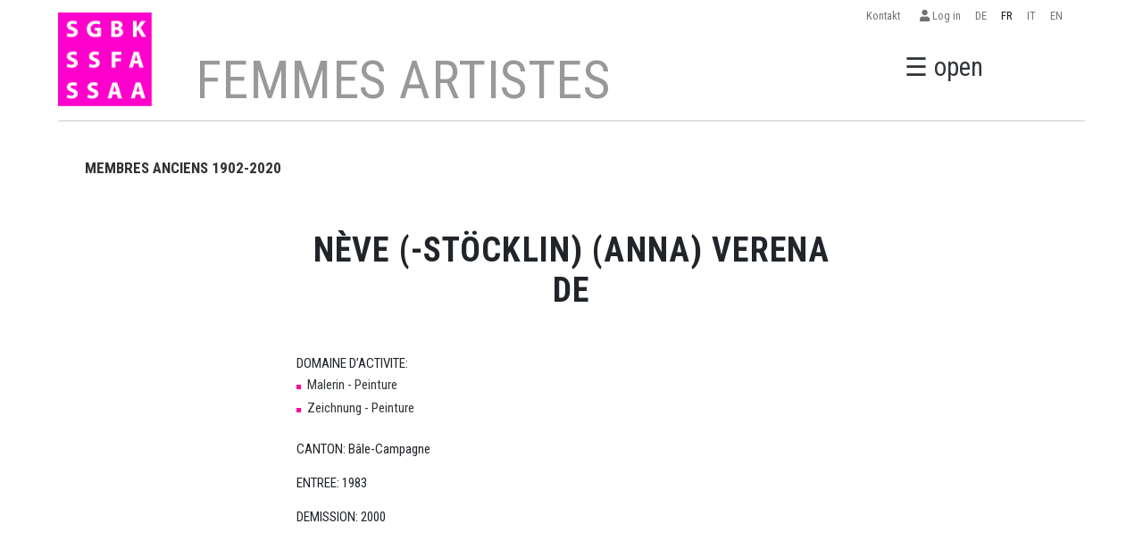

--- FILE ---
content_type: text/html; charset=UTF-8
request_url: https://sgbk.ch/fr/artist-1902-N%C3%A8ve+%28-St%C3%B6cklin%29+%28Anna%29+Verena+de
body_size: 4409
content:
<!DOCTYPE html>
<html lang="fr">
<head>
    <meta charset="UTF-8">
    <meta http-equiv="X-UA-Compatible" content="IE=edge">
    <meta name="viewport" content="width=device-width, initial-scale=1.0">
    <title>Nève (-Stöcklin) (Anna) Verena de</title>
    <link rel="preconnect" href="https://fonts.gstatic.com">
    <link href="https://fonts.googleapis.com/css2?family=Roboto+Condensed:wght@300;400;700&display=swap" rel="stylesheet">
    <link rel="stylesheet" href="https://sgbk.ch/assets/fonts/fontawsome/css/all.css">
    <link rel="stylesheet" href="https://sgbk.ch/assets/css/bootstrap5.0.0/bootstrap.min.css">
    <link rel="stylesheet" href="https://cdnjs.cloudflare.com/ajax/libs/lightbox2/2.8.2/css/lightbox.min.css">
    <link rel="stylesheet" href="https://sgbk.ch/assets/css/sgbk.css?v29">
    <link rel="apple-touch-icon" sizes="57x57" href="https://sgbk.ch/assets/img/favicon/apple-icon-57x57.png">
    <link rel="apple-touch-icon" sizes="60x60" href="https://sgbk.ch/assets/img/favicon/apple-icon-60x60.png">
    <link rel="apple-touch-icon" sizes="72x72" href="https://sgbk.ch/assets/img/favicon/apple-icon-72x72.png">
    <link rel="apple-touch-icon" sizes="76x76" href="https://sgbk.ch/assets/img/favicon/apple-icon-76x76.png">
    <link rel="apple-touch-icon" sizes="114x114" href="https://sgbk.ch/assets/img/favicon/apple-icon-114x114.png">
    <link rel="apple-touch-icon" sizes="120x120" href="https://sgbk.ch/assets/img/favicon/apple-icon-120x120.png">
    <link rel="apple-touch-icon" sizes="144x144" href="https://sgbk.ch/assets/img/favicon/apple-icon-144x144.png">
    <link rel="apple-touch-icon" sizes="152x152" href="https://sgbk.ch/assets/img/favicon/apple-icon-152x152.png">
    <link rel="apple-touch-icon" sizes="180x180" href="https://sgbk.ch/assets/img/favicon/apple-icon-180x180.png">
    <link rel="icon" type="image/png" sizes="192x192"  href="https://sgbk.ch/assets/img/favicon/android-icon-192x192.png">
    <link rel="icon" type="image/png" sizes="32x32" href="https://sgbk.ch/assets/img/favicon/favicon-32x32.png">
    <link rel="icon" type="image/png" sizes="96x96" href="https://sgbk.ch/assets/img/favicon/favicon-96x96.png">
    <link rel="icon" type="image/png" sizes="16x16" href="https://sgbk.ch/assets/img/favicon/favicon-16x16.png">
    <link rel="manifest" href="https://sgbk.ch/assets/img/favicon/manifest.json">
    <meta name="msapplication-TileColor" content="#ffffff">
    <meta name="msapplication-TileImage" content="/ms-icon-144x144.png">
    <meta name="theme-color" content="#ffffff">
    </head>
<body>
<style>#highlights{background:#FFFFFF;padding-bottom:1rem;padding-top:3rem!important;padding-left:0!important;padding-right:0!important;border-top:10pxsolidblue!important;}#highlightsh2{text-transform:uppercase;padding-left:2rem!important;}#highlightsh3{text-transform:uppercase;font-weight:100;}.hr1{background-color:#ccc;}.hr2{background-color:#ccc;border:none;height:smaller;}</style>
<div class="fixed-top">
    <nav id="langnav" class="box navbar navbar-expand navbar-light p-0" aria-label="">
        <div class="container">
            <div class="collapse justify-content-end navbar-collapse">
                <ul class="navbar-nav">
                <li class="nav-item">
                        <a class="nav-link" href="https://sgbk.ch/de/page-so-erreichen-sie-uns">Kontakt&nbsp;&nbsp;</a>
                    </li>
                    <li class="nav-item">
                        <a class="nav-link" href="https://sgbk.ch/extranet"><i class="fas fa-user"></i> Log in</a>
                    </li>
                    <li class="nav-item">
                        <a class="nav-link " href="https://sgbk.ch/de/artist-1902-N%C3%A8ve+%28-St%C3%B6cklin%29+%28Anna%29+Verena+de">DE</a>
                    </li>
                    <li class="nav-item">
                        <a class="nav-link active" href="https://sgbk.ch/fr/artist-1902-N%C3%A8ve+%28-St%C3%B6cklin%29+%28Anna%29+Verena+de">FR</a>
                    </li>
                    <li class="nav-item">
                        <a class="nav-link " href="https://sgbk.ch/it/artist-1902-N%C3%A8ve+%28-St%C3%B6cklin%29+%28Anna%29+Verena+de">IT</a>
                    </li>
                    <li class="nav-item">
                        <a class="nav-link " href="https://sgbk.ch/en/artist-1902-N%C3%A8ve+%28-St%C3%B6cklin%29+%28Anna%29+Verena+de">EN</a>
                    </li>
                </ul>
            </div>
        </div>
    </nav>
    <nav class=" relative bg-white ">
        <a id="md-navbtn" href="javascript:void(0)" class="openbtn mr-2 d-none d-xl-inline md-navbtn" onClick="openNav()">☰ open</a>
        <div id="second-nav" class="row align-items-center box justify-content-xl-center">
            <div class="col-10 col-md-2  pl-2 p-md-0">
            <a href="https://sgbk.ch/fr/"> <img id="headerlogo" class="img-fluid img-logo w-md-100 pb-3" src="https://sgbk.ch/assets/img/id/SGBK_Logo_Pink_inRGB_130x118.gif"></a>
            </div>
            <div class="col-1 d-xl-none text-end order-md-last">
                <a href="javascript:void(0)" class="openbtn mr-2" onClick="openNav()">☰</a>
            </div>
            <div id="md-title" class="d-none d-md-block col-md-9 col-lg-10 text-center text-md-start align-self-end">
                            <h1 class="seitentitel mb-0"> 
                    FEMMES ARTISTES                </h1>
            
            </div>
        </div>
                <div class="box">
            <div class="bottom-line"></div>
        </div>
            </nav>
</div>
<div id="xs-title-nav" class="box d-md-none text-center">
        <h1 class="seitentitel"> 
            FEMMES ARTISTES        </h1>
    </div>


<nav id="mySidebar" class="sidebar">
    <div class="row align-items-center py-3">
        <div class="col-10 col-md-2">
            <img src="https://sgbk.ch/assets/img/id/SGBK_Logo_Pink_inRGB_130x118.gif" class="img-fluid" alt="">
        </div>
        <div class="col-2 col-md-1 order-md-last text-end">
            <a href="javascript:void(0)" class="closebtn" onClick="closeNav()">×</a>
        </div>
        <div class="col-md-9">
            <form action="https://sgbk.ch/fr/search.php" class="row py-3">
                <div class="col-8 col-md-10">
                    <input name="q" class="form-control form-control-lg" type="text" placeholder="Recherche">
                </div>
                <div class="col-2">
                    <button type="sumbit" class="btn-lg btn-secondary">Recherche</button>
                </div>
            </form>
        </div>
    </div>
    <div class="row">
        <div class="col-md-4 col-lg-3">
        <h3>
        ORGANISATION        </h3>
        <ul class="unlisted">
                        <li> <a href="https://sgbk.ch/fr/org-sgbk-schweiz"> SSFA suisse </a></li>
                        <li> <a href="https://sgbk.ch/fr/org-sektion-basel"> Section Bâle </a></li>
                        <li> <a href="https://sgbk.ch/fr/org-sektion-bernromandie"> Section Berne/Romandie </a></li>
                        <li> <a href="https://sgbk.ch/fr/org-sektion-zurich"> Section Zurich </a></li>
                    </ul>    
        </div>
        <div class="col-md-4 col-lg-3">
        <h3>
        FEMMES ARTISTES        </h3>
        <ul class="unlisted">
                        <li> <a href="https://sgbk.ch/fr/page-mitglieder"> Femmes Artistes </a></li>
                        <li> <a href="https://sgbk.ch/fr/page-aktivmitgliedschaft"> Qualité De Membre Actif </a></li>
                        <li> <a href="https://sgbk.ch/fr/page-passivmitgliedschaft"> Qualité De Membre Passif </a></li>
                        <li> <a href="https://sgbk.ch/fr/page-vergunstigungen"> Avantages </a></li>
                    </ul>    
        </div>
        <div class="col-md-4 col-lg-3">
        <h3>
        ÉVÈNEMENTS            </h3>
            <ul class="unlisted">
                <li><a href="https://sgbk.ch/fr/veranstaltungen">Manifestations</a></li>
                <li><a href="https://sgbk.ch/fr/impressionen">Impressions</a></li>
                <li><a href="https://sgbk.ch/fr/veran-archiv">Archive</a></li>
            </ul>    
        </div>
                <div class="col-md-4 col-lg-3">
            <h3>
            SUJETS            </h3>
            <ul class="unlisted">
                                    <li> <a href="https://sgbk.ch/fr/page-kunst-raum<br>basel"> SALLE D'EXPOSITION <br>BALE </a></li>
                                    <li> <a href="https://sgbk.ch/fr/page-offene-ateliers-2026<br>jahres<br>programm"> ATELIERS OUVERTS 2026<br>Programme <br>annuel </a></li>
                                    <li> <a href="https://sgbk.ch/fr/page-bewerbung-<br>einsendeschluss<br>der-318"> Inscription</br>Date limite d'envoi:</br>le 31.8. </a></li>
                                    <li> <a href="https://sgbk.ch/fr/page-sgbk-young"> SGBK Young </a></li>
                                    <li> <a href="https://sgbk.ch/fr/page-publikationen"> Publications </a></li>
                            </ul>    
        </div>
                <div class="col-md-4 col-lg-3">
            <h3>
            POLITIQUE FEMININE            </h3>
            <ul class="unlisted">
                                    <li> <a href="https://sgbk.ch/fr/page-alliance-f"> alliance F </a></li>
                                    <li> <a href="https://sgbk.ch/fr/page-gostelistiftung"> Fondation Gosteli </a></li>
                                    <li> <a href="https://sgbk.ch/fr/page-lexikon"> Lexique </a></li>
                            </ul>    
        </div>
                <div class="col-md-4 col-lg-3">
            <h3>
            SERVICE            </h3>
            <ul class="unlisted">
                                    <li> <a href="https://sgbk.ch/fr/page-frauenforderung"> Promotion des femmes </a></li>
                                    <li> <a href="https://sgbk.ch/fr/page-soziale-sicherheit"> Sécurité sociale </a></li>
                                    <li> <a href="https://sgbk.ch/fr/page-pensionskasse"> Caisse de pension </a></li>
                                    <li> <a href="https://sgbk.ch/fr/page-rechtsberatung"> Conseils juridiques </a></li>
                                    <li> <a href="https://sgbk.ch/fr/page-stiftung"> Fondation </a></li>
                            </ul>    
        </div>
                <div class="col-md-4 col-lg-3">
            <h3>
            L'HISTOIRE            </h3>
            <ul class="unlisted">
                                    <li> <a href="https://sgbk.ch/fr/page-geschichte"> Histoire </a></li>
                                    <li> <a href="https://sgbk.ch/fr/page-ehrungenpreise"> Honneurs/prix </a></li>
                                    <li> <a href="https://sgbk.ch/fr/page-presse"> Stampa </a></li>
                                    <li> <a href="https://sgbk.ch/fr/page-jubilaeum-120-jahre"> 120 ans SSFA </a></li>
                                    <li> <a href="https://sgbk.ch/fr/page-esc"> ESC </a></li>
                            </ul>    
        </div>
                <div class="col-md-4 col-lg-3">
            <h3>
            LIENS            </h3>
            <ul class="unlisted">
                                        <li> <a href="https://sgbk.ch/fr/links"> Links </a></li>
                                </ul>    
        </div>
                <div class="col-md-4 col-lg-3">
            <h3>
            CONTACT            </h3>
            <ul class="unlisted">
                                    <li> <a href="https://sgbk.ch/fr/page-so-erreichen-sie-uns"> Comment nous contacter </a></li>
                            </ul>    
        </div>
                <div class="col-md-4 col-lg-3">
            <h3>
            Points forts            </h3>
            <ul class="unlisted">
                                    <li> <a href="https://sgbk.ch/fr/page-sgbk-highlights"> SSFA HIGHLIGHTS </a></li>
                                    <li> <a href="https://sgbk.ch/fr/page-ruckblick"> RÉVISION </a></li>
                            </ul>    
        </div>
                <div class="col-md-4 col-lg-3">
            <h3>
            VARIA            </h3>
            <ul class="unlisted">
                                    <li> <a href="https://sgbk.ch/fr/page-ratgeber-fur-kulturschaffende"> Guide pour les professionnels de la culture </a></li>
                                    <li> <a href="https://sgbk.ch/fr/page-wir-unterstutzen"> Nous soutenons... </a></li>
                                    <li> <a href="https://sgbk.ch/fr/page-werkversicherung"> Assurance couvrant les oeuvres </a></li>
                                    <li> <a href="https://sgbk.ch/fr/page-nachlassverwaltung"> Gérance des successions </a></li>
                            </ul>    
        </div>
                <div class="col-md-4 col-lg-3">
            <h3>
            AUTRES            </h3>
            <ul class="unlisted">
                                    <li> <a href="https://sgbk.ch/fr/page-datenschutzbestimmungen"> Politique de confidentialité </a></li>
                            </ul>    
        </div>
                    </div>
</nav>
<!-- start wrapper -->
<div id="wrapper" class="wrapper p-0 bg-white container"><section>
    <div id="subnav" class="box mt-3 nav">
        <h5 class="d-inline"><a class="active" href="https://sgbk.ch/fr/page-liste-ab-1902">MEMBRES ANCIENS 1902-2020</a></h5>
    </div>
</section>
<section>
    <div class="box py-5">
            
        <div class="row g-5 justify-content-center">
            <main class="col-md-7">
                <div class="text-center">
                    <h2 class="mb-4">Nève (-Stöcklin) (Anna) Verena de</h2>
                </div>
                <div class="py-4">
                                                    DOMAINE D’ACTIVITE: <li>Malerin - Peinture</li>                                                    <li>Zeichnung - Peinture</li>
                                                    <br><p>CANTON: Bâle-Campagne</p>
                                                    <p>ENTREE: 1983</p>
                                                    <p>DEMISSION: 2000</p>
                                                </p>
                    </div>

            </main>
    </div>
</section>

</div>
<!-- end wrapper -->
<footer>
    <div  class="container py-5">
        <div class="box row text-white">
            <div class="col-12 col-sm-6 col-md-3">
                <h4 class="h5">SGBK SCHWEIZ</h4>
                <ul class="unlisted">
                    <li>Zentralsekretariat </li>
                    <li>Dittingerstrasse 17 </li>
                    <li>4053 Basel </li>
                    <li>061 361 61 48</li>
                    <li><a href="mailto:sekretariat@sgbk.ch">sekretariat@sgbk.ch </a> </li>
                </ul>
            </div>
            <div class="col-12 col-sm-6 col-md-3">
                <h4 class="h5">SEKTION BASEL</h4>
                <ul class="unlisted">
                    <li>Elfi Zangger THOMA </li>
 					<li>061 361 61 48</li>
                    <li><a href="mailto:sektion.basel@sgbk.ch">sektion.basel@sgbk.ch </a> </li>
                </ul>
            </div>
            <div class="col-12 col-sm-6 col-md-3">
                <h4 class="h5">SEKTION BERN/ROMANDIE</h4>
                <ul class="unlisted">
                    <li>Ursula Meier</li>
                    <li> 076 473 12 76</li>
                    <li><a href="mailto:sektion.bern@sgbk.ch">sektion.bern@sgbk.ch </a> </li>
                </ul>
            </div>
            <div class="col-12 col-sm-6 col-md-3">
                <h4 class="h5">SEKTION ZÜRICH</h4>
                <ul class="unlisted">
                    <li>Margaret Zimmermann</li>
                    <li>079 751 52 66</li>
                    <li><a href="mailto:sektion.zuerich@sgbk.ch">sektion.zuerich@sgbk.ch </a> </li>
                </ul>
            </div>
        </div>
        <div class="box py-3 text-white text-center">
            <hr>
            © 2025 SGBK Schweizerische Gesellschaft Bildender Künstlerinnen |
            Web development by <a href="https://xmedia.agency/?ref=sgbk">XMEDIA</a>-<a href="https://focalizat.events/en/?ref=sgbk">FOCALIZAT</a> | <a href="datenschutzbestimmungen">Politique de confidentialité</a>
        </div>
    </div>
</footer><script src="https://sgbk.ch/assets/js/bootstrap5.0.0/bootstrap.bundle.min.js"></script>
<script src="https://sgbk.ch/assets/js/jquery-3.3.1.min.js"></script>
<script src="https://sgbk.ch/assets/js/plugins.js"></script>
<script src="https://cdnjs.cloudflare.com/ajax/libs/lightbox2/2.8.2/js/lightbox.min.js"></script>
<script src="https://sgbk.ch/assets/js/jquery.MultiFile.min.js" type="text/javascript" language="javascript"></script>
<script src="https://sgbk.ch/assets/js/sgbk.js?v3.3"></script>
<script>
$(function(){
	// invoke plugin
	$('#multifile').MultiFile({
		onFileChange: function(){
			console.log(this, arguments);
		}
	});
});
</script>
<script></script>
</body>

</html>
<script>
$('#btn_clear_artists_search').click(function() {
  window.location='https://sgbk.ch/fr/page-mitglieder';
});
</script>

--- FILE ---
content_type: text/css
request_url: https://sgbk.ch/assets/css/sgbk.css?v29
body_size: 2620
content:
:root{
  --color-text: #32373c;
  --color-headings: #000;
  --color-dark: #222;
  --color-light: #999;
  --color-blank: #ddd;
  --color-primary:#00801c;
  --color-visited: #6cab7a;
  --color-secondary:#fffc00;
  --color-average:#ffd300;
  --font-primary:'Roboto Condensed', sans-serif;
  --info: rgb(14, 168, 189);
}

a, a p, a .h2, a .h3, .btn-link{
text-decoration: none;
color: var(--color-text)
}
main img{max-width: 100%!important;}

a:hover,
.btn-link:hover{
/* color:initial!important; */
color: #000;
text-decoration: underline;
}
a.plain:hover{
text-decoration: none!important;
}
main .art a{
text-decoration: underline;
}
main .art a:hover{
text-decoration: none;
}
main .art .h2 a{
  text-decoration: none;
}

hr{
opacity: 1;
height: 3px!important;
}
hr.slim{
height: 1px!important;
color:#333;
}

.relative{
position: relative;
}

body{
  background-color: #fff;

}
body, section,p{
  font-family: var(--font-primary);
  font-size: 16px;
}

/* navbar header top */

.fixed-top{
z-index: 1;
}

#xs-title-nav{
margin-top:150px;
}

.wrapper{
min-height: 120vh;
padding-bottom: 80px!important;
}
#langnav {
z-index: 90;
}
#langnav .nav-item{
  font-size: 0.8rem;
}
#langnav a:hover{
font-weight: 600;
text-decoration: none;
}

.img-logo{
transition: transform  0.2s ease 0s;
transform-origin: top left;
max-width: 70px;
}
#md-title{
transition: transform  0.2s ease 0s;
transform-origin: top left;
margin-bottom: 9px;
}
#second-nav{
-webkit-transition: all 0.2s ease 0s;
-moz-transition: all 0.2s ease 0s;
-ms-transition: all 0.2s ease 0s;
-o-transition: all 0.2s ease 0s;
transition: all 0.2s ease 0s;
max-height: 175px;
transform-origin: top left;
}

.md-navbtn{
position: absolute;
right: 163px;
top: 55px;
-webkit-transition: all 0.2s ease 0s;
-moz-transition: all 0.2s ease 0s;
-ms-transition: all 0.2s ease 0s;
-o-transition: all 0.2s ease 0s;
transition: all 0.2s ease 0s;
transform-origin: top;
}
.md-navbtn__down{
top: 25px;
}

/* main */

.box{
  max-width: 1200px;
  margin:0 auto;
  padding-left:25px;
  padding-right:25px;
}
.box .col{
  padding:0;
}
.h1{
  font-weight: 700;
}
.h1,.h2,.h3,.h4,.h5{
  color: var(--color-headings)
}
footer{
background-color: #787878;
}
footer .h1,footer .h2,footer .h3,footer .h4,footer .h5, footer a{
color: var(--color-blank);
}
footer a:hover{
color: var(--color-light);
}

.subtitle{
  color:var(--color-light);
  font-weight: 300;
}

.bg-light{
background-color: #ece9dd!important;
}
.bg-cloudy{
background-color: #f2f2f2!important;
}

.text-green{
color:#009900;
font-size: 1em;
text-transform: uppercase;
}
.green{
  color:green;
}
.drop-shadow {
box-shadow: 0 14px 28px rgb(0 0 0 / 10%), 0 10px 10px rgb(0 0 0 / 11%);
transition: box-shadow 0.3s ease-in;
}
a.drop-shadow:hover{
box-shadow: 0 14px 28px rgb(0 0 0 / 25%), 0 10px 10px rgb(0 0 0 / 22%);
}

.bottom-line{
border-bottom:1px solid #ccc; 
}

/* main side navbar */


.sidebar {
height: 100%;
width: 0;
position: fixed;
z-index: 1;
top: 0;
left: 0;
background-color: #fff;
overflow-x: hidden;
transition: 0.5s;
padding-top: 60px;
}

#mySidebar.active{
width: 100vw;
padding:15px 15px;
}



.sidebar h3{
  margin-top:2rem;
}

.sidebar a {
text-decoration: none;
font-size: 25px;
color: var(--color-text);
transition: 0.3s;
}
.sidebar a:hover {
text-decoration: underline;
}


.sidebar .closebtn {
top: 0;
right: 25px;
font-size: 60px;
}
.openbtn{
color: var(--color-text);
margin-right: 1rem;
font-size: 1.8rem;
text-decoration: none;
}
.openbtn:hover{
color: var(--color-text);
}

/* end sidenav */

.btn-pink{
background-color: #e5007d;
color: #fff;
}
.btn-pink:hover{
background-color: #b80065;
color: #fff;
}
#subnav{
  justify-content: center;
}
#subnav h5{
margin-right:2rem;
}
#subnav a{
font-family: 'Roboto Condensed', sans‐serif;
text-transform:uppercase;
font-size:17px;
font-weight:400;
width:1000px;
color:#333;
height:40px;
z-index:40;
line-height:160%;
}

#subnav a.active{
font-weight:600;
}

#subnav h2,
main h2{
font-size: 38px;
letter-spacing: 0.03em;
line-height: 120%;
font-weight: 700;
text-transform: uppercase;
}

aside h3{
font-size: 32px;
letter-spacing: 0.03em;
line-height: 120%;
font-weight: 700;
text-transform: uppercase;
}
aside h2,
aside h3{
-webkit-hyphens: auto;
-moz-hyphens: auto;
-ms-hyphens: auto;
hyphens: auto;
}


/* On smaller screens, where height is less than 450px, change the style of the sidenav (less padding and a smaller font size) */
@media screen and (max-height: 450px) {
.sidebar {padding-top: 15px;}
.sidebar a {font-size: 18px;}
}

.unlisted{
  list-style: none;
  padding-left:0;
}
.segment{
display: block;
text-decoration: none!important;

}
.segment .overlay{
opacity: 0;
position: absolute;
top:0;
left:0;
right:0;
bottom: 0;
padding:1rem;
transition: all 0.4s ease-in-out;
background-color: #32373c5d;
color: #fff;
}
.segment:hover .overlay{
opacity: 1;
}
.segment .overlay h3{
margin: 0;
font-weight: 600;
}
main .art{
margin-top:1.8rem;
border-bottom: 1px solid rgb(212, 212, 212);
margin-bottom: 15px;
}
main .art .text-green{
font-family: "Trebuchet MS", Arial, Helvetica, sans-serif;
text-transform: uppercase;
}
.art a{
text-decoration: underline;
}

aside .art{
padding:15px;
} 

.art p{
margin-bottom:0;
font-size: 15px;
}

.art .visited{
  font-size: 1rem;
}
.art.bg-light .visited{
  color: #ECE9DD;
}
.art:visited .visited{
  color: var(--color-visited)!important;
}
.art a.visited.btn{
background: var(--color-blank);
color: var(--color-text);
font-weight: 600;

}
.art a.visited.btn:visited {
color: var(--color-visited);
}

.container.drop-shadow{
box-shadow: 0 14px 28px rgb(255 255 255 / 23%), 0 10px 10px rgb(255 255 255 / 10%);
}

.seitentitel {
font-family: 'Roboto Condensed', sans-serif;
font-size: 45px;
color: #999;
margin-top: 10px;
line-height: 120%;
letter-spacing: 0.5px;
text-transform: uppercase;
}

.nav a:hover{
color:#274a58;
text-decoration: underline;
}

.accordion-button {
background-color: #fff;
cursor: pointer;
padding: 7px;
width: 100%;
text-align: left;
outline: none;
font-size: 18px;
transition: 0.4s;
font-weight: 400;
font-family: "Roboto Condensed", "Roboto Condensed Light";
border-bottom-width: 1px;
border-bottom-style: solid;
border-bottom-color: #CCC;
}
.accordion-button:hover{
font-weight: 600;
}
.accordion-button:not(.collapsed) {
color: #000;
background-color: #fff;
font-weight: 600;
}
.accordion-button:focus {
z-index: 3;
border: none;
outline: 0;
box-shadow: none;
border-top: 1px solid #32373c;
}
.accordion-body{
padding: 2px 14px 8px;
background-color: #f1f1f1;
}
.accordion-body a{
text-decoration: none;
border-bottom-width: 1px;
border-bottom-style: solid;
border-bottom-color: #ccc;
}
blockquote{
margin: 0;
margin-bottom:1rem;
background-color: #f1f1f1;
padding: 2rem;
}
.team-member{
border-bottom: 1px solid #999;
}
aside li,
main li{
list-style-position: outside;
line-height: 1.75em;
color: #32373c;
list-style-image: url(../img/liimg.gif);
}
aside ul,
main ul{
padding-left: 1rem;
}


.minh{
  min-height: 500px;
}


main p a{
color: #32373c;
text-decoration: none;
border-bottom-width: 1px;
border-bottom-style: solid;
border-bottom-color: #ccc;
/* margin-top: 12px; */
padding-bottom: 2px;
}
main p a:hover{
text-decoration: none;
}

#langnav{
background-color: #fff;
}

#banner a.big {
font-family: 'Roboto Condensed', sans-serif;
text-decoration: none;
transition: 0.3s;
}
#banner .big {
display: block;
font-size: 1.6em;
font-weight: 600;
letter-spacing: 0.02em;
color: #000000;
margin-top: 30px;
line-height: 140%;
/* margin-left: 10px; */
}
@media(min-width:768px){
  #banner .big {
    font-size: 2.2em;
  }
  body, section,p{
    font-size: 15px;
  }
}
@media(min-width:1200px){
  #banner .big {
    font-size: 2.5em;
  }
}

.col-12 col-lg-4 {
position: relative;
width: 33%;
float:left;
}

.image {
display: block;
width: 100%;
height: auto;
}

.overlay1 {
position: absolute;
bottom: 0;
left: 0;
right: 0;
/*background-color: #008CBA;*/
background-color: #fff;
overflow: hidden;
width: 0;
height: 100%;
transition: .5s ease;
}

.relative:hover .overlay1 {
width: 100%;
}

.text1 {
white-space: nowrap; 
color: black;
font-size:2.5em;
line-height:120%;
position: absolute;
overflow: hidden;
top: 50%;
left: 50%;
transform: translate(-50%, -50%);
-ms-transform: translate(-50%, -50%);
}


/* artist page */
.play-button {
  position: relative;
  display: inline-block;
}
.play-button:after {
  content: '▶';
  position: absolute;
  top: 50%;
  left: 50%;
  transform: translate(-50%, -50%);
  color: #fff;
  font-size: 19px;
  font-weight: bold;
  text-align: center;
  width: 30px;
  height: 30px;
  border-radius: 50%;
  background-color: rgba(0, 0, 0, 0.8);
}
.play-button img {
  display: block;
  max-width: 100%;
  height: auto;
}

.homeartists-events{
  font-size: 1.2em;
}
.row.homeartists-events:nth-child(2n){
  background:#f1f1f1;
}

/* MEDIUM BREAK */
@media (min-width:768px){
.w-md-100{
  width: 100%;
}
.col-md-w22{
  flex: 0 0 auto;
  width: 22%;
}
.col-md-w36{
  flex: 0 0 auto;
  width: 36%;
}
.col-md-w28{
  flex: 0 0 auto;
  width: 28%;
}
.col-md-w30{
  flex: 0 0 auto;
  width: 30%;
}
.img-logo{
  max-width: 105px;
  margin-top: 15px;
}
#mySidebar.active{
  padding:2rem 2rem 2rem 5rem;
}
.seitentitel{
  font-size: 60px;
}
#subnav{
  justify-content: left;
}
#subnav h5{
  margin-right: 2.84rem;;
}
#wrapper{
  margin-top:175px;
}
.md-smaller-logo{
  transform: scale(0.7);
}
.md-smaller-header{
  max-height:100px!important;
}
#langnav{
  background-color: transparent;
}
#second-nav{
  margin-top: -36px;
}

}
@media (min-width: 992px){
.col-lg-60 {
    flex: 0 0 auto;
    width: 60%;
}
.col-lg-40 {
  flex: 0 0 auto;
  width: 40%;
}
.col-lg-55 {
  flex: 0 0 auto;
  width: 60%;
}
.col-lg-45 {
flex: 0 0 auto;
width: 40%;
}
}
@media (min-width: 1200px){
.h2, h2 {
    font-size: 1.9rem;
}
.pr-lg-90{
  padding-right: 90px!important;
}
.seitentitel{
  margin-left: -35px;
}
#md-title > *{
  margin-left: -50px!important;
}
}

/* print */
@media print{
.fixed-top {display:none;}
footer{display:none;}
#wrapper{min-height: none;margin: 0!important;}
#subnav{display: none;}
.row{display: table;}
form{display:none;}
.row li{page-break-inside: avoid;}
}

.masonry {display: block;columns: 12rem;gap: 1rem;margin: 2rem 0;}
.masonry figure {margin-bottom: 1rem;break-inside: avoid;}
.bg-aqua{  background:#92f0fc;}
